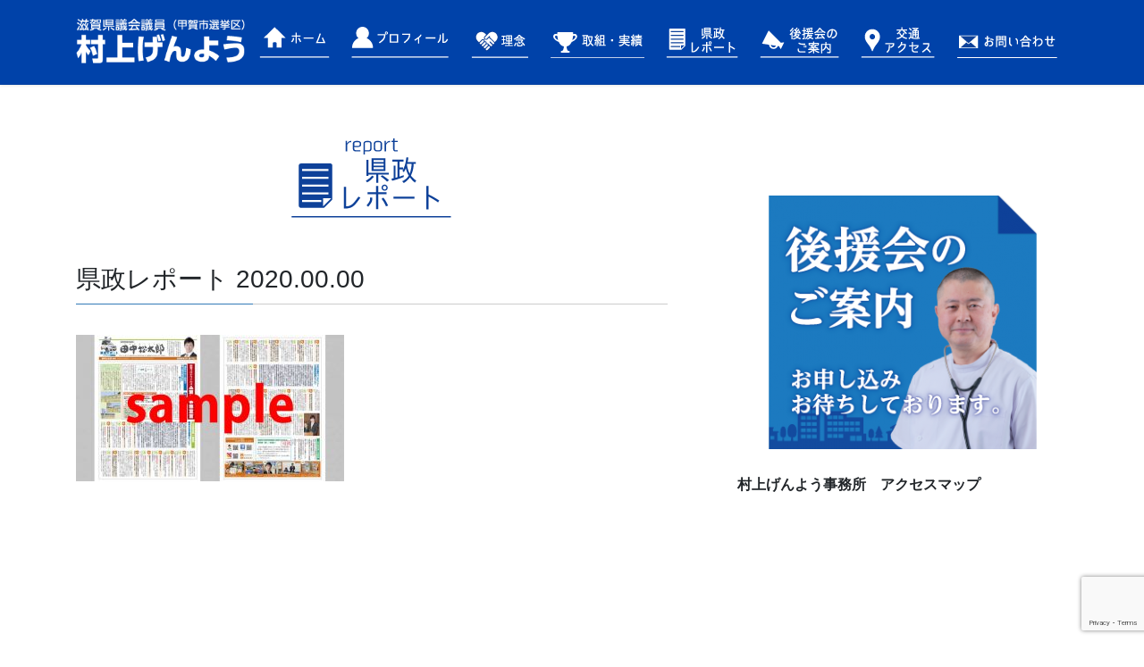

--- FILE ---
content_type: text/html; charset=UTF-8
request_url: https://murakamigenyo.net/report/
body_size: 23940
content:
<!DOCTYPE html>
<html lang="ja">
<head>
<meta charset="utf-8">
<meta http-equiv="X-UA-Compatible" content="IE=edge">
<meta name="viewport" content="width=device-width, initial-scale=1">
<title>県政レポート | 村上げんよう事務所</title>
<link rel='dns-prefetch' href='//www.google.com' />
<link rel='dns-prefetch' href='//s.w.org' />
<link rel="alternate" type="application/rss+xml" title="村上げんよう事務所 &raquo; フィード" href="https://murakamigenyo.net/feed/" />
<link rel="alternate" type="application/rss+xml" title="村上げんよう事務所 &raquo; コメントフィード" href="https://murakamigenyo.net/comments/feed/" />
<meta name="description" content="" />		<script type="text/javascript">
			window._wpemojiSettings = {"baseUrl":"https:\/\/s.w.org\/images\/core\/emoji\/13.0.0\/72x72\/","ext":".png","svgUrl":"https:\/\/s.w.org\/images\/core\/emoji\/13.0.0\/svg\/","svgExt":".svg","source":{"concatemoji":"https:\/\/murakamigenyo.net\/wp\/wp-includes\/js\/wp-emoji-release.min.js?ver=5.5.17"}};
			!function(e,a,t){var n,r,o,i=a.createElement("canvas"),p=i.getContext&&i.getContext("2d");function s(e,t){var a=String.fromCharCode;p.clearRect(0,0,i.width,i.height),p.fillText(a.apply(this,e),0,0);e=i.toDataURL();return p.clearRect(0,0,i.width,i.height),p.fillText(a.apply(this,t),0,0),e===i.toDataURL()}function c(e){var t=a.createElement("script");t.src=e,t.defer=t.type="text/javascript",a.getElementsByTagName("head")[0].appendChild(t)}for(o=Array("flag","emoji"),t.supports={everything:!0,everythingExceptFlag:!0},r=0;r<o.length;r++)t.supports[o[r]]=function(e){if(!p||!p.fillText)return!1;switch(p.textBaseline="top",p.font="600 32px Arial",e){case"flag":return s([127987,65039,8205,9895,65039],[127987,65039,8203,9895,65039])?!1:!s([55356,56826,55356,56819],[55356,56826,8203,55356,56819])&&!s([55356,57332,56128,56423,56128,56418,56128,56421,56128,56430,56128,56423,56128,56447],[55356,57332,8203,56128,56423,8203,56128,56418,8203,56128,56421,8203,56128,56430,8203,56128,56423,8203,56128,56447]);case"emoji":return!s([55357,56424,8205,55356,57212],[55357,56424,8203,55356,57212])}return!1}(o[r]),t.supports.everything=t.supports.everything&&t.supports[o[r]],"flag"!==o[r]&&(t.supports.everythingExceptFlag=t.supports.everythingExceptFlag&&t.supports[o[r]]);t.supports.everythingExceptFlag=t.supports.everythingExceptFlag&&!t.supports.flag,t.DOMReady=!1,t.readyCallback=function(){t.DOMReady=!0},t.supports.everything||(n=function(){t.readyCallback()},a.addEventListener?(a.addEventListener("DOMContentLoaded",n,!1),e.addEventListener("load",n,!1)):(e.attachEvent("onload",n),a.attachEvent("onreadystatechange",function(){"complete"===a.readyState&&t.readyCallback()})),(n=t.source||{}).concatemoji?c(n.concatemoji):n.wpemoji&&n.twemoji&&(c(n.twemoji),c(n.wpemoji)))}(window,document,window._wpemojiSettings);
		</script>
		<style type="text/css">
img.wp-smiley,
img.emoji {
	display: inline !important;
	border: none !important;
	box-shadow: none !important;
	height: 1em !important;
	width: 1em !important;
	margin: 0 .07em !important;
	vertical-align: -0.1em !important;
	background: none !important;
	padding: 0 !important;
}
</style>
	<link rel='stylesheet' id='vkExUnit_common_style-css'  href='https://murakamigenyo.net/wp/wp-content/plugins/vk-all-in-one-expansion-unit/assets/css/vkExUnit_style.css?ver=9.19.0.0' type='text/css' media='all' />
<link rel='stylesheet' id='wp-block-library-css'  href='https://murakamigenyo.net/wp/wp-includes/css/dist/block-library/style.min.css?ver=5.5.17' type='text/css' media='all' />
<link rel='stylesheet' id='contact-form-7-css'  href='https://murakamigenyo.net/wp/wp-content/plugins/contact-form-7/includes/css/styles.css?ver=5.1.8' type='text/css' media='all' />
<link rel='stylesheet' id='siteorigin-panels-front-css'  href='https://murakamigenyo.net/wp/wp-content/plugins/siteorigin-panels/css/front-flex.min.css?ver=2.10.17' type='text/css' media='all' />
<link rel='stylesheet' id='whats-new-style-css'  href='https://murakamigenyo.net/wp/wp-content/plugins/whats-new-genarator/whats-new.css?ver=2.0.2' type='text/css' media='all' />
<link rel='stylesheet' id='bootstrap-4-style-css'  href='https://murakamigenyo.net/wp/wp-content/themes/lightning/library/bootstrap-4/css/bootstrap.min.css?ver=4.3.1' type='text/css' media='all' />
<link rel='stylesheet' id='lightning-design-style-css'  href='https://murakamigenyo.net/wp/wp-content/themes/lightning/design-skin/origin2/css/style.css?ver=9.8.1' type='text/css' media='all' />
<style id='lightning-design-style-inline-css' type='text/css'>
.tagcloud a:before { font-family: "Font Awesome 5 Free";content: "\f02b";font-weight: bold; }
</style>
<link rel='stylesheet' id='vk-blocks-build-css-css'  href='https://murakamigenyo.net/wp/wp-content/plugins/vk-all-in-one-expansion-unit/inc/vk-blocks/package/build/block-build.css?ver=0.27.0' type='text/css' media='all' />
<link rel='stylesheet' id='lightning-common-style-css'  href='https://murakamigenyo.net/wp/wp-content/themes/lightning/assets/css/common.css?ver=9.8.1' type='text/css' media='all' />
<link rel='stylesheet' id='lightning-theme-style-css'  href='https://murakamigenyo.net/wp/wp-content/themes/lightning/style.css?ver=9.8.1' type='text/css' media='all' />
<link rel='stylesheet' id='vk-font-awesome-css'  href='https://murakamigenyo.net/wp/wp-content/themes/lightning/inc/font-awesome/package/versions/5/css/all.min.css?ver=5.11.2' type='text/css' media='all' />
<script type='text/javascript' src='https://murakamigenyo.net/wp/wp-includes/js/jquery/jquery.js?ver=1.12.4-wp' id='jquery-core-js'></script>
<link rel="https://api.w.org/" href="https://murakamigenyo.net/wp-json/" /><link rel="alternate" type="application/json" href="https://murakamigenyo.net/wp-json/wp/v2/pages/33" /><link rel="EditURI" type="application/rsd+xml" title="RSD" href="https://murakamigenyo.net/wp/xmlrpc.php?rsd" />
<link rel="wlwmanifest" type="application/wlwmanifest+xml" href="https://murakamigenyo.net/wp/wp-includes/wlwmanifest.xml" /> 
<meta name="generator" content="WordPress 5.5.17" />
<link rel="canonical" href="https://murakamigenyo.net/report/" />
<link rel='shortlink' href='https://murakamigenyo.net/?p=33' />
<link rel="alternate" type="application/json+oembed" href="https://murakamigenyo.net/wp-json/oembed/1.0/embed?url=https%3A%2F%2Fmurakamigenyo.net%2Freport%2F" />
<link rel="alternate" type="text/xml+oembed" href="https://murakamigenyo.net/wp-json/oembed/1.0/embed?url=https%3A%2F%2Fmurakamigenyo.net%2Freport%2F&#038;format=xml" />
<style id="lightning-color-custom-for-plugins" type="text/css">/* ltg theme common */.color_key_bg,.color_key_bg_hover:hover{background-color: #337ab7;}.color_key_txt,.color_key_txt_hover:hover{color: #337ab7;}.color_key_border,.color_key_border_hover:hover{border-color: #337ab7;}.color_key_dark_bg,.color_key_dark_bg_hover:hover{background-color: #2e6da4;}.color_key_dark_txt,.color_key_dark_txt_hover:hover{color: #2e6da4;}.color_key_dark_border,.color_key_dark_border_hover:hover{border-color: #2e6da4;}</style>                <style type="text/css" media="all"
                       id="siteorigin-panels-layouts-head">/* Layout 33 */ #pgc-33-0-0 , #pgc-33-1-0 { width:100%;width:calc(100% - ( 0 * 30px ) ) } #pl-33 #panel-33-0-0-0 , #pl-33 #panel-33-1-0-0 {  } #pg-33-0 , #pl-33 .so-panel { margin-bottom:30px } #pl-33 .so-panel:last-child { margin-bottom:0px } #pg-33-0.panel-no-style, #pg-33-0.panel-has-style > .panel-row-style , #pg-33-1.panel-no-style, #pg-33-1.panel-has-style > .panel-row-style { -webkit-align-items:flex-start;align-items:flex-start } @media (max-width:780px){ #pg-33-0.panel-no-style, #pg-33-0.panel-has-style > .panel-row-style , #pg-33-1.panel-no-style, #pg-33-1.panel-has-style > .panel-row-style { -webkit-flex-direction:column;-ms-flex-direction:column;flex-direction:column } #pg-33-0 > .panel-grid-cell , #pg-33-0 > .panel-row-style > .panel-grid-cell , #pg-33-1 > .panel-grid-cell , #pg-33-1 > .panel-row-style > .panel-grid-cell { width:100%;margin-right:0 } #pl-33 .panel-grid-cell { padding:0 } #pl-33 .panel-grid .panel-grid-cell-empty { display:none } #pl-33 .panel-grid .panel-grid-cell-mobile-last { margin-bottom:0px }  } </style><!-- [ VK All in one Expansion Unit OGP ] -->
<meta property="og:site_name" content="村上げんよう事務所" />
<meta property="og:url" content="https://murakamigenyo.net/report/" />
<meta property="og:title" content="県政レポート | 村上げんよう事務所" />
<meta property="og:description" content="" />
<meta property="og:type" content="article" />
<!-- [ / VK All in one Expansion Unit OGP ] -->
<!-- [ VK All in one Expansion Unit twitter card ] -->
<meta name="twitter:card" content="summary_large_image">
<meta name="twitter:description" content="">
<meta name="twitter:title" content="県政レポート | 村上げんよう事務所">
<meta name="twitter:url" content="https://murakamigenyo.net/report/">
	<meta name="twitter:domain" content="murakamigenyo.net">
	<!-- [ / VK All in one Expansion Unit twitter card ] -->
			<style type="text/css" id="wp-custom-css">
			

dd.report {
	background-image: url(https://murakamigenyo.net/wp/wp-content/uploads/2020/05/news-img1.png);
}

.siteHeader {
    background-color: #0042A9;
}
.siteFooter {
    border-top: none;
    background-color: #0042A9;
}
.toptext h2 {
	color: #fff;
    text-shadow: 2px 2px 3px #808080;
    text-align: center;
    font-size: 32px;
	border: none;
	margin: 0;
}
.toptext p {
	font-size: 16px;
	text-align: center;
	line-height: 1.5;
}
.footer-text h2 {
	border: none;
    text-align: center;
    padding: 0;
	  margin:0;
    color: #fff;
    font-size: 2em;
    font-weight: 600;
}
.footer-text p {
	text-align: center;
    color: #fff;
    border-top: 1px solid;
    max-width: 600px;
    margin: auto;
}
.gmap {
height: 0;
overflow: hidden;
padding-bottom: 75%;
position: relative;
}
.gmap iframe {
position: absolute;
left: 0;
top: 0;
height: 100%;
width: 100%;
}

.siteContent {
	background-image: url(https://murakamigenyo.net/wp/wp-content/uploads/2020/05/backimg4.png);
    background-repeat: no-repeat;
    background-size: cover;
    background-position: center top;
}

.metaslider .flexslider {
    margin:0 !important;
}
.metaslider .flex-control-nav {
    bottom: 3px !important;
}
.flex-control-paging li a.flex-active {
    background: #fff !important;
}
.footernav {
	text-align:center;
}
.footernav ul {
    overflow: hidden;
    margin: auto;
    list-style-type: none;
    display: inline-block;
}
.footernav li {
    float: left;
	padding:0 5px;
}		</style>
		<style type="text/css">/* VK CSS Customize Single */.siteContent { background-image: none;}</style>
</head>
<body class="page-template-default page page-id-33 siteorigin-panels siteorigin-panels-before-js post-name-report post-type-page bootstrap4 device-pc fa_v5_css">
<a class="skip-link screen-reader-text" href="#main">コンテンツへスキップ</a>
<a class="skip-link screen-reader-text" href="#main">ナビゲーションに移動</a>
<header class="siteHeader">
		<div class="container siteHeadContainer">
		<div class="navbar-header">
						<p class="navbar-brand siteHeader_logo">
			<a href="https://murakamigenyo.net/">
				<span><img src="https://murakamigenyo.net/wp/wp-content/uploads/2020/05/rogo1-1.png" alt="村上げんよう事務所" /></span>
			</a>
			</p>
								</div>

		<div id="gMenu_outer" class="gMenu_outer"><nav class="menu-%e3%83%a1%e3%83%8b%e3%83%a5%e3%83%bc1-container"><ul id="menu-%e3%83%a1%e3%83%8b%e3%83%a5%e3%83%bc1" class="menu gMenu vk-menu-acc"><li id="menu-item-41" class="menu-item menu-item-type-post_type menu-item-object-page menu-item-home"><a href="https://murakamigenyo.net/"><strong class="gMenu_name"><img alt="ホーム" src="https://murakamigenyo.net/wp/wp-content/uploads/2020/05/home-img.png" width="100%" height="auto" /></strong></a></li>
<li id="menu-item-49" class="menu-item menu-item-type-post_type menu-item-object-page"><a href="https://murakamigenyo.net/profile/"><strong class="gMenu_name"><img alt="プロフィール" src="https://murakamigenyo.net/wp/wp-content/uploads/2020/05/profile-img.png" width="100%" height="auto" /></strong></a></li>
<li id="menu-item-48" class="menu-item menu-item-type-post_type menu-item-object-page"><a href="https://murakamigenyo.net/philosophy/"><strong class="gMenu_name"><img alt="理念" src="https://murakamigenyo.net/wp/wp-content/uploads/2020/05/philosophy-img.png" width="100%" height="auto" /></strong></a></li>
<li id="menu-item-47" class="menu-item menu-item-type-post_type menu-item-object-page"><a href="https://murakamigenyo.net/initiatives/"><strong class="gMenu_name"><img alt="取組・実績" src="https://murakamigenyo.net/wp/wp-content/uploads/2020/05/initiatives-img.png" width="100%" height="auto" /></strong></a></li>
<li id="menu-item-340" class="menu-item menu-item-type-custom menu-item-object-custom"><a href="https://murakamigenyo.net/category/report/"><strong class="gMenu_name"><img alt="県政レポート" src="https://murakamigenyo.net/wp/wp-content/uploads/2020/05/report-img.png" width="100%" height="auto" /></strong></a></li>
<li id="menu-item-45" class="menu-item menu-item-type-post_type menu-item-object-page"><a href="https://murakamigenyo.net/supporters/"><strong class="gMenu_name"><img alt="後援会のご案内" src="https://murakamigenyo.net/wp/wp-content/uploads/2020/05/supporters-img.png" width="100%" height="auto" /></strong></a></li>
<li id="menu-item-44" class="menu-item menu-item-type-post_type menu-item-object-page"><a href="https://murakamigenyo.net/access/"><strong class="gMenu_name"><img alt="交通アクセス" src="https://murakamigenyo.net/wp/wp-content/uploads/2020/05/access-img.png" width="100%" height="auto" /></strong></a></li>
<li id="menu-item-43" class="menu-item menu-item-type-post_type menu-item-object-page"><a href="https://murakamigenyo.net/contact/"><strong class="gMenu_name"><img alt="お問い合わせ" src="https://murakamigenyo.net/wp/wp-content/uploads/2020/05/contact-img.png" width="100%" height="auto" /></strong></a></li>
</ul></nav></div>	</div>
	</header>


<div class="section siteContent">
<div class="container">
<div class="row">
<div class="col mainSection mainSection-col-two baseSection" id="main" role="main">


	<div id="post-33" class="post-33 page type-page status-publish hentry">

		<div class="entry-body">
	<div id="pl-33"  class="panel-layout" ><div id="pg-33-0"  class="panel-grid panel-no-style" ><div id="pgc-33-0-0"  class="panel-grid-cell" ><div id="panel-33-0-0-0" class="so-panel widget widget_sow-editor panel-first-child panel-last-child" data-index="0" ><div class="so-widget-sow-editor so-widget-sow-editor-base">
<div class="siteorigin-widget-tinymce textwidget">
	<p><img loading="lazy" src="https://murakamigenyo.net/wp/wp-content/uploads/2020/05/report.png" alt="" width="179" height="93" class="aligncenter size-full wp-image-178" /></p>
</div>
</div></div></div></div><div id="pg-33-1"  class="panel-grid panel-no-style" ><div id="pgc-33-1-0"  class="panel-grid-cell" ><div id="panel-33-1-0-0" class="so-panel widget widget_media_image panel-first-child panel-last-child" data-index="1" ><h3 class="widget-title">県政レポート 2020.00.00</h3><a href="https://murakamigenyo.net/wp/wp-content/uploads/2020/05/report-sample2.jpg"><img width="300" height="164" src="https://murakamigenyo.net/wp/wp-content/uploads/2020/05/report-sample-300x164.jpg" class="image wp-image-204  attachment-medium size-medium" alt="" loading="lazy" style="max-width: 100%; height: auto;" srcset="https://murakamigenyo.net/wp/wp-content/uploads/2020/05/report-sample-300x164.jpg 300w, https://murakamigenyo.net/wp/wp-content/uploads/2020/05/report-sample.jpg 660w" sizes="(max-width: 300px) 100vw, 300px" /></a></div></div></div></div>	</div>
	
		</div><!-- [ /#post-33 ] -->

	</div><!-- [ /.mainSection ] -->

<div class="col subSection sideSection sideSection-col-two baseSection">
<aside class="widget widget_text" id="text-2">			<div class="textwidget"><div id="fb-root"></div>
<p><script async defer crossorigin="anonymous" src="https://connect.facebook.net/ja_JP/sdk.js#xfbml=1&#038;version=v7.0"></script></p>
<div class="fb-page" data-href="https://www.facebook.com/murakamigenyo/" data-tabs="timeline" data-width="500" data-height="500" data-small-header="false" data-adapt-container-width="true" data-hide-cover="false" data-show-facepile="true"></div>
</div>
		</aside><aside class="widget widget_text" id="text-5">			<div class="textwidget"><p><a href="https://murakamigenyo.net/wp/supporters/"><img loading="lazy" class="size-medium wp-image-92 aligncenter" src="https://murakamigenyo.net/wp/wp-content/uploads/2020/05/sideimg1-300x284.png" alt="後援会のご案内" width="300" height="284" srcset="https://murakamigenyo.net/wp/wp-content/uploads/2020/05/sideimg1-300x284.png 300w, https://murakamigenyo.net/wp/wp-content/uploads/2020/05/sideimg1.png 311w" sizes="(max-width: 300px) 100vw, 300px" /></a></p>
</div>
		</aside><aside class="widget widget_text" id="text-6">			<div class="textwidget"><p><strong>村上げんよう事務所　アクセスマップ</strong></p>
<div class="gmap"><iframe style="border: 0;" tabindex="0" src="https://www.google.com/maps/embed?pb=!1m18!1m12!1m3!1d3269.631992166797!2d136.16653551458296!3d34.9658313264812!2m3!1f0!2f0!3f0!3m2!1i1024!2i768!4f13.1!3m3!1m2!1s0x6001608980a155d5%3A0x916c98ccad9ffb2b!2z5p2R5LiK44GS44KT44KI44GG5LqL5YuZ5omA!5e0!3m2!1sja!2sjp!4v1589967635470!5m2!1sja!2sjp" width="100%" height="auto" frameborder="0" allowfullscreen="" aria-hidden="false"></iframe></div>
</div>
		</aside></div><!-- [ /.subSection ] -->


</div><!-- [ /.row ] -->
</div><!-- [ /.container ] -->
</div><!-- [ /.siteContent ] -->
<div class="footernav">
<ul class="footer-nav">
	<li><a href="https://murakamigenyo.net/wp/policy/"><img src="https://murakamigenyo.net/wp/wp-content/uploads/2020/05/footerimg1.png" alt="" width="131" height="20" class="alignnone size-full wp-image-118" /></a></li>
	<li><a href="https://murakamigenyo.net/wp/privacy/"><img src="https://murakamigenyo.net/wp/wp-content/uploads/2020/05/footerimg2.png" alt="" width="131" height="20" class="alignnone size-full wp-image-119" /></a></li>
	<li><a href="https://murakamigenyo.net/wp/accessibility/"><img src="https://murakamigenyo.net/wp/wp-content/uploads/2020/05/footerimg3.png" alt="" width="179" height="21" class="alignnone size-full wp-image-120" /></a></li>
</ul>
</div>



<footer class="section siteFooter">
	<div class="footerMenu">
	   <div class="container">
					</div>
	</div>
	<div class="container sectionBox">
		<div class="footer-text">
<h2>村上げんよう事務所</h2>
<p>〒528-0005　滋賀県甲賀市水口町水口5595番地-1 ボヌールビル４F<br>
TEL:0748-70-3833　FAX:0748-70-3653　E-mail：genyo@ac-koka.jp</p>
</div>
		<div class="row ">
			
			<div class="col-md-4"></div><div class="col-md-4"></div><div class="col-md-4"></div>			
		</div>
	</div>
	
</footer>
<div id="vk-mobile-nav-menu-btn" class="vk-mobile-nav-menu-btn">MENU</div><div class="vk-mobile-nav" id="vk-mobile-nav"><nav class="global-nav" role="navigation"><ul id="menu-menu2" class="vk-menu-acc  menu"><li id="menu-item-326" class="menu-item menu-item-type-post_type menu-item-object-page menu-item-home menu-item-326"><a href="https://murakamigenyo.net/">ホーム</a></li>
<li id="menu-item-327" class="menu-item menu-item-type-post_type menu-item-object-page menu-item-327"><a href="https://murakamigenyo.net/profile/">プロフィール</a></li>
<li id="menu-item-328" class="menu-item menu-item-type-post_type menu-item-object-page menu-item-328"><a href="https://murakamigenyo.net/philosophy/">理念</a></li>
<li id="menu-item-329" class="menu-item menu-item-type-post_type menu-item-object-page menu-item-329"><a href="https://murakamigenyo.net/initiatives/">取組・実績</a></li>
<li id="menu-item-339" class="menu-item menu-item-type-custom menu-item-object-custom menu-item-339"><a href="https://murakamigenyo.net/category/report/">県政レポート</a></li>
<li id="menu-item-331" class="menu-item menu-item-type-post_type menu-item-object-page menu-item-331"><a href="https://murakamigenyo.net/supporters/">後援会のご案内</a></li>
<li id="menu-item-332" class="menu-item menu-item-type-post_type menu-item-object-page menu-item-332"><a href="https://murakamigenyo.net/access/">交通アクセス</a></li>
<li id="menu-item-333" class="menu-item menu-item-type-post_type menu-item-object-page menu-item-333"><a href="https://murakamigenyo.net/contact/">お問い合わせ</a></li>
</ul></nav></div><script type='text/javascript' id='contact-form-7-js-extra'>
/* <![CDATA[ */
var wpcf7 = {"apiSettings":{"root":"https:\/\/murakamigenyo.net\/wp-json\/contact-form-7\/v1","namespace":"contact-form-7\/v1"}};
/* ]]> */
</script>
<script type='text/javascript' src='https://murakamigenyo.net/wp/wp-content/plugins/contact-form-7/includes/js/scripts.js?ver=5.1.8' id='contact-form-7-js'></script>
<script type='text/javascript' src='https://www.google.com/recaptcha/api.js?render=6Lfd-P0ZAAAAACAnqYfITw6ATDVLS47nP1tgBjQK&#038;ver=3.0' id='google-recaptcha-js'></script>
<script type='text/javascript' id='lightning-js-js-extra'>
/* <![CDATA[ */
var lightningOpt = {"header_scrool":"1"};
/* ]]> */
</script>
<script type='text/javascript' src='https://murakamigenyo.net/wp/wp-content/themes/lightning/assets/js/lightning.min.js?ver=9.8.1' id='lightning-js-js'></script>
<script type='text/javascript' src='https://murakamigenyo.net/wp/wp-content/themes/lightning/library/bootstrap-4/js/bootstrap.min.js?ver=4.3.1' id='bootstrap-4-js-js'></script>
<script type='text/javascript' src='https://murakamigenyo.net/wp/wp-includes/js/wp-embed.min.js?ver=5.5.17' id='wp-embed-js'></script>
<script type='text/javascript' id='vkExUnit_master-js-js-extra'>
/* <![CDATA[ */
var vkExOpt = {"ajax_url":"https:\/\/murakamigenyo.net\/wp\/wp-admin\/admin-ajax.php","enable_smooth_scroll":"1"};
/* ]]> */
</script>
<script type='text/javascript' src='https://murakamigenyo.net/wp/wp-content/plugins/vk-all-in-one-expansion-unit/assets/js/all.min.js?ver=9.19.0.0' id='vkExUnit_master-js-js'></script>
<script type="text/javascript">
( function( sitekey, actions ) {

	document.addEventListener( 'DOMContentLoaded', function( event ) {
		var wpcf7recaptcha = {

			execute: function( action ) {
				grecaptcha.execute(
					sitekey,
					{ action: action }
				).then( function( token ) {
					var event = new CustomEvent( 'wpcf7grecaptchaexecuted', {
						detail: {
							action: action,
							token: token,
						},
					} );

					document.dispatchEvent( event );
				} );
			},

			executeOnHomepage: function() {
				wpcf7recaptcha.execute( actions[ 'homepage' ] );
			},

			executeOnContactform: function() {
				wpcf7recaptcha.execute( actions[ 'contactform' ] );
			},

		};

		grecaptcha.ready(
			wpcf7recaptcha.executeOnHomepage
		);

		document.addEventListener( 'change',
			wpcf7recaptcha.executeOnContactform, false
		);

		document.addEventListener( 'wpcf7submit',
			wpcf7recaptcha.executeOnHomepage, false
		);

	} );

	document.addEventListener( 'wpcf7grecaptchaexecuted', function( event ) {
		var fields = document.querySelectorAll(
			"form.wpcf7-form input[name='g-recaptcha-response']"
		);

		for ( var i = 0; i < fields.length; i++ ) {
			var field = fields[ i ];
			field.setAttribute( 'value', event.detail.token );
		}
	} );

} )(
	'6Lfd-P0ZAAAAACAnqYfITw6ATDVLS47nP1tgBjQK',
	{"homepage":"homepage","contactform":"contactform"}
);
</script>
<script type="text/javascript">document.body.className = document.body.className.replace("siteorigin-panels-before-js","");</script><script type=”text/javascript” src=”https://murakamigenyo.net/wp/wp-content/themes/lightning/assets/js/metaslider_74.js”></script>
</body>
</html>


--- FILE ---
content_type: text/html; charset=utf-8
request_url: https://www.google.com/recaptcha/api2/anchor?ar=1&k=6Lfd-P0ZAAAAACAnqYfITw6ATDVLS47nP1tgBjQK&co=aHR0cHM6Ly9tdXJha2FtaWdlbnlvLm5ldDo0NDM.&hl=en&v=PoyoqOPhxBO7pBk68S4YbpHZ&size=invisible&anchor-ms=20000&execute-ms=30000&cb=6imntdhxzkie
body_size: 48874
content:
<!DOCTYPE HTML><html dir="ltr" lang="en"><head><meta http-equiv="Content-Type" content="text/html; charset=UTF-8">
<meta http-equiv="X-UA-Compatible" content="IE=edge">
<title>reCAPTCHA</title>
<style type="text/css">
/* cyrillic-ext */
@font-face {
  font-family: 'Roboto';
  font-style: normal;
  font-weight: 400;
  font-stretch: 100%;
  src: url(//fonts.gstatic.com/s/roboto/v48/KFO7CnqEu92Fr1ME7kSn66aGLdTylUAMa3GUBHMdazTgWw.woff2) format('woff2');
  unicode-range: U+0460-052F, U+1C80-1C8A, U+20B4, U+2DE0-2DFF, U+A640-A69F, U+FE2E-FE2F;
}
/* cyrillic */
@font-face {
  font-family: 'Roboto';
  font-style: normal;
  font-weight: 400;
  font-stretch: 100%;
  src: url(//fonts.gstatic.com/s/roboto/v48/KFO7CnqEu92Fr1ME7kSn66aGLdTylUAMa3iUBHMdazTgWw.woff2) format('woff2');
  unicode-range: U+0301, U+0400-045F, U+0490-0491, U+04B0-04B1, U+2116;
}
/* greek-ext */
@font-face {
  font-family: 'Roboto';
  font-style: normal;
  font-weight: 400;
  font-stretch: 100%;
  src: url(//fonts.gstatic.com/s/roboto/v48/KFO7CnqEu92Fr1ME7kSn66aGLdTylUAMa3CUBHMdazTgWw.woff2) format('woff2');
  unicode-range: U+1F00-1FFF;
}
/* greek */
@font-face {
  font-family: 'Roboto';
  font-style: normal;
  font-weight: 400;
  font-stretch: 100%;
  src: url(//fonts.gstatic.com/s/roboto/v48/KFO7CnqEu92Fr1ME7kSn66aGLdTylUAMa3-UBHMdazTgWw.woff2) format('woff2');
  unicode-range: U+0370-0377, U+037A-037F, U+0384-038A, U+038C, U+038E-03A1, U+03A3-03FF;
}
/* math */
@font-face {
  font-family: 'Roboto';
  font-style: normal;
  font-weight: 400;
  font-stretch: 100%;
  src: url(//fonts.gstatic.com/s/roboto/v48/KFO7CnqEu92Fr1ME7kSn66aGLdTylUAMawCUBHMdazTgWw.woff2) format('woff2');
  unicode-range: U+0302-0303, U+0305, U+0307-0308, U+0310, U+0312, U+0315, U+031A, U+0326-0327, U+032C, U+032F-0330, U+0332-0333, U+0338, U+033A, U+0346, U+034D, U+0391-03A1, U+03A3-03A9, U+03B1-03C9, U+03D1, U+03D5-03D6, U+03F0-03F1, U+03F4-03F5, U+2016-2017, U+2034-2038, U+203C, U+2040, U+2043, U+2047, U+2050, U+2057, U+205F, U+2070-2071, U+2074-208E, U+2090-209C, U+20D0-20DC, U+20E1, U+20E5-20EF, U+2100-2112, U+2114-2115, U+2117-2121, U+2123-214F, U+2190, U+2192, U+2194-21AE, U+21B0-21E5, U+21F1-21F2, U+21F4-2211, U+2213-2214, U+2216-22FF, U+2308-230B, U+2310, U+2319, U+231C-2321, U+2336-237A, U+237C, U+2395, U+239B-23B7, U+23D0, U+23DC-23E1, U+2474-2475, U+25AF, U+25B3, U+25B7, U+25BD, U+25C1, U+25CA, U+25CC, U+25FB, U+266D-266F, U+27C0-27FF, U+2900-2AFF, U+2B0E-2B11, U+2B30-2B4C, U+2BFE, U+3030, U+FF5B, U+FF5D, U+1D400-1D7FF, U+1EE00-1EEFF;
}
/* symbols */
@font-face {
  font-family: 'Roboto';
  font-style: normal;
  font-weight: 400;
  font-stretch: 100%;
  src: url(//fonts.gstatic.com/s/roboto/v48/KFO7CnqEu92Fr1ME7kSn66aGLdTylUAMaxKUBHMdazTgWw.woff2) format('woff2');
  unicode-range: U+0001-000C, U+000E-001F, U+007F-009F, U+20DD-20E0, U+20E2-20E4, U+2150-218F, U+2190, U+2192, U+2194-2199, U+21AF, U+21E6-21F0, U+21F3, U+2218-2219, U+2299, U+22C4-22C6, U+2300-243F, U+2440-244A, U+2460-24FF, U+25A0-27BF, U+2800-28FF, U+2921-2922, U+2981, U+29BF, U+29EB, U+2B00-2BFF, U+4DC0-4DFF, U+FFF9-FFFB, U+10140-1018E, U+10190-1019C, U+101A0, U+101D0-101FD, U+102E0-102FB, U+10E60-10E7E, U+1D2C0-1D2D3, U+1D2E0-1D37F, U+1F000-1F0FF, U+1F100-1F1AD, U+1F1E6-1F1FF, U+1F30D-1F30F, U+1F315, U+1F31C, U+1F31E, U+1F320-1F32C, U+1F336, U+1F378, U+1F37D, U+1F382, U+1F393-1F39F, U+1F3A7-1F3A8, U+1F3AC-1F3AF, U+1F3C2, U+1F3C4-1F3C6, U+1F3CA-1F3CE, U+1F3D4-1F3E0, U+1F3ED, U+1F3F1-1F3F3, U+1F3F5-1F3F7, U+1F408, U+1F415, U+1F41F, U+1F426, U+1F43F, U+1F441-1F442, U+1F444, U+1F446-1F449, U+1F44C-1F44E, U+1F453, U+1F46A, U+1F47D, U+1F4A3, U+1F4B0, U+1F4B3, U+1F4B9, U+1F4BB, U+1F4BF, U+1F4C8-1F4CB, U+1F4D6, U+1F4DA, U+1F4DF, U+1F4E3-1F4E6, U+1F4EA-1F4ED, U+1F4F7, U+1F4F9-1F4FB, U+1F4FD-1F4FE, U+1F503, U+1F507-1F50B, U+1F50D, U+1F512-1F513, U+1F53E-1F54A, U+1F54F-1F5FA, U+1F610, U+1F650-1F67F, U+1F687, U+1F68D, U+1F691, U+1F694, U+1F698, U+1F6AD, U+1F6B2, U+1F6B9-1F6BA, U+1F6BC, U+1F6C6-1F6CF, U+1F6D3-1F6D7, U+1F6E0-1F6EA, U+1F6F0-1F6F3, U+1F6F7-1F6FC, U+1F700-1F7FF, U+1F800-1F80B, U+1F810-1F847, U+1F850-1F859, U+1F860-1F887, U+1F890-1F8AD, U+1F8B0-1F8BB, U+1F8C0-1F8C1, U+1F900-1F90B, U+1F93B, U+1F946, U+1F984, U+1F996, U+1F9E9, U+1FA00-1FA6F, U+1FA70-1FA7C, U+1FA80-1FA89, U+1FA8F-1FAC6, U+1FACE-1FADC, U+1FADF-1FAE9, U+1FAF0-1FAF8, U+1FB00-1FBFF;
}
/* vietnamese */
@font-face {
  font-family: 'Roboto';
  font-style: normal;
  font-weight: 400;
  font-stretch: 100%;
  src: url(//fonts.gstatic.com/s/roboto/v48/KFO7CnqEu92Fr1ME7kSn66aGLdTylUAMa3OUBHMdazTgWw.woff2) format('woff2');
  unicode-range: U+0102-0103, U+0110-0111, U+0128-0129, U+0168-0169, U+01A0-01A1, U+01AF-01B0, U+0300-0301, U+0303-0304, U+0308-0309, U+0323, U+0329, U+1EA0-1EF9, U+20AB;
}
/* latin-ext */
@font-face {
  font-family: 'Roboto';
  font-style: normal;
  font-weight: 400;
  font-stretch: 100%;
  src: url(//fonts.gstatic.com/s/roboto/v48/KFO7CnqEu92Fr1ME7kSn66aGLdTylUAMa3KUBHMdazTgWw.woff2) format('woff2');
  unicode-range: U+0100-02BA, U+02BD-02C5, U+02C7-02CC, U+02CE-02D7, U+02DD-02FF, U+0304, U+0308, U+0329, U+1D00-1DBF, U+1E00-1E9F, U+1EF2-1EFF, U+2020, U+20A0-20AB, U+20AD-20C0, U+2113, U+2C60-2C7F, U+A720-A7FF;
}
/* latin */
@font-face {
  font-family: 'Roboto';
  font-style: normal;
  font-weight: 400;
  font-stretch: 100%;
  src: url(//fonts.gstatic.com/s/roboto/v48/KFO7CnqEu92Fr1ME7kSn66aGLdTylUAMa3yUBHMdazQ.woff2) format('woff2');
  unicode-range: U+0000-00FF, U+0131, U+0152-0153, U+02BB-02BC, U+02C6, U+02DA, U+02DC, U+0304, U+0308, U+0329, U+2000-206F, U+20AC, U+2122, U+2191, U+2193, U+2212, U+2215, U+FEFF, U+FFFD;
}
/* cyrillic-ext */
@font-face {
  font-family: 'Roboto';
  font-style: normal;
  font-weight: 500;
  font-stretch: 100%;
  src: url(//fonts.gstatic.com/s/roboto/v48/KFO7CnqEu92Fr1ME7kSn66aGLdTylUAMa3GUBHMdazTgWw.woff2) format('woff2');
  unicode-range: U+0460-052F, U+1C80-1C8A, U+20B4, U+2DE0-2DFF, U+A640-A69F, U+FE2E-FE2F;
}
/* cyrillic */
@font-face {
  font-family: 'Roboto';
  font-style: normal;
  font-weight: 500;
  font-stretch: 100%;
  src: url(//fonts.gstatic.com/s/roboto/v48/KFO7CnqEu92Fr1ME7kSn66aGLdTylUAMa3iUBHMdazTgWw.woff2) format('woff2');
  unicode-range: U+0301, U+0400-045F, U+0490-0491, U+04B0-04B1, U+2116;
}
/* greek-ext */
@font-face {
  font-family: 'Roboto';
  font-style: normal;
  font-weight: 500;
  font-stretch: 100%;
  src: url(//fonts.gstatic.com/s/roboto/v48/KFO7CnqEu92Fr1ME7kSn66aGLdTylUAMa3CUBHMdazTgWw.woff2) format('woff2');
  unicode-range: U+1F00-1FFF;
}
/* greek */
@font-face {
  font-family: 'Roboto';
  font-style: normal;
  font-weight: 500;
  font-stretch: 100%;
  src: url(//fonts.gstatic.com/s/roboto/v48/KFO7CnqEu92Fr1ME7kSn66aGLdTylUAMa3-UBHMdazTgWw.woff2) format('woff2');
  unicode-range: U+0370-0377, U+037A-037F, U+0384-038A, U+038C, U+038E-03A1, U+03A3-03FF;
}
/* math */
@font-face {
  font-family: 'Roboto';
  font-style: normal;
  font-weight: 500;
  font-stretch: 100%;
  src: url(//fonts.gstatic.com/s/roboto/v48/KFO7CnqEu92Fr1ME7kSn66aGLdTylUAMawCUBHMdazTgWw.woff2) format('woff2');
  unicode-range: U+0302-0303, U+0305, U+0307-0308, U+0310, U+0312, U+0315, U+031A, U+0326-0327, U+032C, U+032F-0330, U+0332-0333, U+0338, U+033A, U+0346, U+034D, U+0391-03A1, U+03A3-03A9, U+03B1-03C9, U+03D1, U+03D5-03D6, U+03F0-03F1, U+03F4-03F5, U+2016-2017, U+2034-2038, U+203C, U+2040, U+2043, U+2047, U+2050, U+2057, U+205F, U+2070-2071, U+2074-208E, U+2090-209C, U+20D0-20DC, U+20E1, U+20E5-20EF, U+2100-2112, U+2114-2115, U+2117-2121, U+2123-214F, U+2190, U+2192, U+2194-21AE, U+21B0-21E5, U+21F1-21F2, U+21F4-2211, U+2213-2214, U+2216-22FF, U+2308-230B, U+2310, U+2319, U+231C-2321, U+2336-237A, U+237C, U+2395, U+239B-23B7, U+23D0, U+23DC-23E1, U+2474-2475, U+25AF, U+25B3, U+25B7, U+25BD, U+25C1, U+25CA, U+25CC, U+25FB, U+266D-266F, U+27C0-27FF, U+2900-2AFF, U+2B0E-2B11, U+2B30-2B4C, U+2BFE, U+3030, U+FF5B, U+FF5D, U+1D400-1D7FF, U+1EE00-1EEFF;
}
/* symbols */
@font-face {
  font-family: 'Roboto';
  font-style: normal;
  font-weight: 500;
  font-stretch: 100%;
  src: url(//fonts.gstatic.com/s/roboto/v48/KFO7CnqEu92Fr1ME7kSn66aGLdTylUAMaxKUBHMdazTgWw.woff2) format('woff2');
  unicode-range: U+0001-000C, U+000E-001F, U+007F-009F, U+20DD-20E0, U+20E2-20E4, U+2150-218F, U+2190, U+2192, U+2194-2199, U+21AF, U+21E6-21F0, U+21F3, U+2218-2219, U+2299, U+22C4-22C6, U+2300-243F, U+2440-244A, U+2460-24FF, U+25A0-27BF, U+2800-28FF, U+2921-2922, U+2981, U+29BF, U+29EB, U+2B00-2BFF, U+4DC0-4DFF, U+FFF9-FFFB, U+10140-1018E, U+10190-1019C, U+101A0, U+101D0-101FD, U+102E0-102FB, U+10E60-10E7E, U+1D2C0-1D2D3, U+1D2E0-1D37F, U+1F000-1F0FF, U+1F100-1F1AD, U+1F1E6-1F1FF, U+1F30D-1F30F, U+1F315, U+1F31C, U+1F31E, U+1F320-1F32C, U+1F336, U+1F378, U+1F37D, U+1F382, U+1F393-1F39F, U+1F3A7-1F3A8, U+1F3AC-1F3AF, U+1F3C2, U+1F3C4-1F3C6, U+1F3CA-1F3CE, U+1F3D4-1F3E0, U+1F3ED, U+1F3F1-1F3F3, U+1F3F5-1F3F7, U+1F408, U+1F415, U+1F41F, U+1F426, U+1F43F, U+1F441-1F442, U+1F444, U+1F446-1F449, U+1F44C-1F44E, U+1F453, U+1F46A, U+1F47D, U+1F4A3, U+1F4B0, U+1F4B3, U+1F4B9, U+1F4BB, U+1F4BF, U+1F4C8-1F4CB, U+1F4D6, U+1F4DA, U+1F4DF, U+1F4E3-1F4E6, U+1F4EA-1F4ED, U+1F4F7, U+1F4F9-1F4FB, U+1F4FD-1F4FE, U+1F503, U+1F507-1F50B, U+1F50D, U+1F512-1F513, U+1F53E-1F54A, U+1F54F-1F5FA, U+1F610, U+1F650-1F67F, U+1F687, U+1F68D, U+1F691, U+1F694, U+1F698, U+1F6AD, U+1F6B2, U+1F6B9-1F6BA, U+1F6BC, U+1F6C6-1F6CF, U+1F6D3-1F6D7, U+1F6E0-1F6EA, U+1F6F0-1F6F3, U+1F6F7-1F6FC, U+1F700-1F7FF, U+1F800-1F80B, U+1F810-1F847, U+1F850-1F859, U+1F860-1F887, U+1F890-1F8AD, U+1F8B0-1F8BB, U+1F8C0-1F8C1, U+1F900-1F90B, U+1F93B, U+1F946, U+1F984, U+1F996, U+1F9E9, U+1FA00-1FA6F, U+1FA70-1FA7C, U+1FA80-1FA89, U+1FA8F-1FAC6, U+1FACE-1FADC, U+1FADF-1FAE9, U+1FAF0-1FAF8, U+1FB00-1FBFF;
}
/* vietnamese */
@font-face {
  font-family: 'Roboto';
  font-style: normal;
  font-weight: 500;
  font-stretch: 100%;
  src: url(//fonts.gstatic.com/s/roboto/v48/KFO7CnqEu92Fr1ME7kSn66aGLdTylUAMa3OUBHMdazTgWw.woff2) format('woff2');
  unicode-range: U+0102-0103, U+0110-0111, U+0128-0129, U+0168-0169, U+01A0-01A1, U+01AF-01B0, U+0300-0301, U+0303-0304, U+0308-0309, U+0323, U+0329, U+1EA0-1EF9, U+20AB;
}
/* latin-ext */
@font-face {
  font-family: 'Roboto';
  font-style: normal;
  font-weight: 500;
  font-stretch: 100%;
  src: url(//fonts.gstatic.com/s/roboto/v48/KFO7CnqEu92Fr1ME7kSn66aGLdTylUAMa3KUBHMdazTgWw.woff2) format('woff2');
  unicode-range: U+0100-02BA, U+02BD-02C5, U+02C7-02CC, U+02CE-02D7, U+02DD-02FF, U+0304, U+0308, U+0329, U+1D00-1DBF, U+1E00-1E9F, U+1EF2-1EFF, U+2020, U+20A0-20AB, U+20AD-20C0, U+2113, U+2C60-2C7F, U+A720-A7FF;
}
/* latin */
@font-face {
  font-family: 'Roboto';
  font-style: normal;
  font-weight: 500;
  font-stretch: 100%;
  src: url(//fonts.gstatic.com/s/roboto/v48/KFO7CnqEu92Fr1ME7kSn66aGLdTylUAMa3yUBHMdazQ.woff2) format('woff2');
  unicode-range: U+0000-00FF, U+0131, U+0152-0153, U+02BB-02BC, U+02C6, U+02DA, U+02DC, U+0304, U+0308, U+0329, U+2000-206F, U+20AC, U+2122, U+2191, U+2193, U+2212, U+2215, U+FEFF, U+FFFD;
}
/* cyrillic-ext */
@font-face {
  font-family: 'Roboto';
  font-style: normal;
  font-weight: 900;
  font-stretch: 100%;
  src: url(//fonts.gstatic.com/s/roboto/v48/KFO7CnqEu92Fr1ME7kSn66aGLdTylUAMa3GUBHMdazTgWw.woff2) format('woff2');
  unicode-range: U+0460-052F, U+1C80-1C8A, U+20B4, U+2DE0-2DFF, U+A640-A69F, U+FE2E-FE2F;
}
/* cyrillic */
@font-face {
  font-family: 'Roboto';
  font-style: normal;
  font-weight: 900;
  font-stretch: 100%;
  src: url(//fonts.gstatic.com/s/roboto/v48/KFO7CnqEu92Fr1ME7kSn66aGLdTylUAMa3iUBHMdazTgWw.woff2) format('woff2');
  unicode-range: U+0301, U+0400-045F, U+0490-0491, U+04B0-04B1, U+2116;
}
/* greek-ext */
@font-face {
  font-family: 'Roboto';
  font-style: normal;
  font-weight: 900;
  font-stretch: 100%;
  src: url(//fonts.gstatic.com/s/roboto/v48/KFO7CnqEu92Fr1ME7kSn66aGLdTylUAMa3CUBHMdazTgWw.woff2) format('woff2');
  unicode-range: U+1F00-1FFF;
}
/* greek */
@font-face {
  font-family: 'Roboto';
  font-style: normal;
  font-weight: 900;
  font-stretch: 100%;
  src: url(//fonts.gstatic.com/s/roboto/v48/KFO7CnqEu92Fr1ME7kSn66aGLdTylUAMa3-UBHMdazTgWw.woff2) format('woff2');
  unicode-range: U+0370-0377, U+037A-037F, U+0384-038A, U+038C, U+038E-03A1, U+03A3-03FF;
}
/* math */
@font-face {
  font-family: 'Roboto';
  font-style: normal;
  font-weight: 900;
  font-stretch: 100%;
  src: url(//fonts.gstatic.com/s/roboto/v48/KFO7CnqEu92Fr1ME7kSn66aGLdTylUAMawCUBHMdazTgWw.woff2) format('woff2');
  unicode-range: U+0302-0303, U+0305, U+0307-0308, U+0310, U+0312, U+0315, U+031A, U+0326-0327, U+032C, U+032F-0330, U+0332-0333, U+0338, U+033A, U+0346, U+034D, U+0391-03A1, U+03A3-03A9, U+03B1-03C9, U+03D1, U+03D5-03D6, U+03F0-03F1, U+03F4-03F5, U+2016-2017, U+2034-2038, U+203C, U+2040, U+2043, U+2047, U+2050, U+2057, U+205F, U+2070-2071, U+2074-208E, U+2090-209C, U+20D0-20DC, U+20E1, U+20E5-20EF, U+2100-2112, U+2114-2115, U+2117-2121, U+2123-214F, U+2190, U+2192, U+2194-21AE, U+21B0-21E5, U+21F1-21F2, U+21F4-2211, U+2213-2214, U+2216-22FF, U+2308-230B, U+2310, U+2319, U+231C-2321, U+2336-237A, U+237C, U+2395, U+239B-23B7, U+23D0, U+23DC-23E1, U+2474-2475, U+25AF, U+25B3, U+25B7, U+25BD, U+25C1, U+25CA, U+25CC, U+25FB, U+266D-266F, U+27C0-27FF, U+2900-2AFF, U+2B0E-2B11, U+2B30-2B4C, U+2BFE, U+3030, U+FF5B, U+FF5D, U+1D400-1D7FF, U+1EE00-1EEFF;
}
/* symbols */
@font-face {
  font-family: 'Roboto';
  font-style: normal;
  font-weight: 900;
  font-stretch: 100%;
  src: url(//fonts.gstatic.com/s/roboto/v48/KFO7CnqEu92Fr1ME7kSn66aGLdTylUAMaxKUBHMdazTgWw.woff2) format('woff2');
  unicode-range: U+0001-000C, U+000E-001F, U+007F-009F, U+20DD-20E0, U+20E2-20E4, U+2150-218F, U+2190, U+2192, U+2194-2199, U+21AF, U+21E6-21F0, U+21F3, U+2218-2219, U+2299, U+22C4-22C6, U+2300-243F, U+2440-244A, U+2460-24FF, U+25A0-27BF, U+2800-28FF, U+2921-2922, U+2981, U+29BF, U+29EB, U+2B00-2BFF, U+4DC0-4DFF, U+FFF9-FFFB, U+10140-1018E, U+10190-1019C, U+101A0, U+101D0-101FD, U+102E0-102FB, U+10E60-10E7E, U+1D2C0-1D2D3, U+1D2E0-1D37F, U+1F000-1F0FF, U+1F100-1F1AD, U+1F1E6-1F1FF, U+1F30D-1F30F, U+1F315, U+1F31C, U+1F31E, U+1F320-1F32C, U+1F336, U+1F378, U+1F37D, U+1F382, U+1F393-1F39F, U+1F3A7-1F3A8, U+1F3AC-1F3AF, U+1F3C2, U+1F3C4-1F3C6, U+1F3CA-1F3CE, U+1F3D4-1F3E0, U+1F3ED, U+1F3F1-1F3F3, U+1F3F5-1F3F7, U+1F408, U+1F415, U+1F41F, U+1F426, U+1F43F, U+1F441-1F442, U+1F444, U+1F446-1F449, U+1F44C-1F44E, U+1F453, U+1F46A, U+1F47D, U+1F4A3, U+1F4B0, U+1F4B3, U+1F4B9, U+1F4BB, U+1F4BF, U+1F4C8-1F4CB, U+1F4D6, U+1F4DA, U+1F4DF, U+1F4E3-1F4E6, U+1F4EA-1F4ED, U+1F4F7, U+1F4F9-1F4FB, U+1F4FD-1F4FE, U+1F503, U+1F507-1F50B, U+1F50D, U+1F512-1F513, U+1F53E-1F54A, U+1F54F-1F5FA, U+1F610, U+1F650-1F67F, U+1F687, U+1F68D, U+1F691, U+1F694, U+1F698, U+1F6AD, U+1F6B2, U+1F6B9-1F6BA, U+1F6BC, U+1F6C6-1F6CF, U+1F6D3-1F6D7, U+1F6E0-1F6EA, U+1F6F0-1F6F3, U+1F6F7-1F6FC, U+1F700-1F7FF, U+1F800-1F80B, U+1F810-1F847, U+1F850-1F859, U+1F860-1F887, U+1F890-1F8AD, U+1F8B0-1F8BB, U+1F8C0-1F8C1, U+1F900-1F90B, U+1F93B, U+1F946, U+1F984, U+1F996, U+1F9E9, U+1FA00-1FA6F, U+1FA70-1FA7C, U+1FA80-1FA89, U+1FA8F-1FAC6, U+1FACE-1FADC, U+1FADF-1FAE9, U+1FAF0-1FAF8, U+1FB00-1FBFF;
}
/* vietnamese */
@font-face {
  font-family: 'Roboto';
  font-style: normal;
  font-weight: 900;
  font-stretch: 100%;
  src: url(//fonts.gstatic.com/s/roboto/v48/KFO7CnqEu92Fr1ME7kSn66aGLdTylUAMa3OUBHMdazTgWw.woff2) format('woff2');
  unicode-range: U+0102-0103, U+0110-0111, U+0128-0129, U+0168-0169, U+01A0-01A1, U+01AF-01B0, U+0300-0301, U+0303-0304, U+0308-0309, U+0323, U+0329, U+1EA0-1EF9, U+20AB;
}
/* latin-ext */
@font-face {
  font-family: 'Roboto';
  font-style: normal;
  font-weight: 900;
  font-stretch: 100%;
  src: url(//fonts.gstatic.com/s/roboto/v48/KFO7CnqEu92Fr1ME7kSn66aGLdTylUAMa3KUBHMdazTgWw.woff2) format('woff2');
  unicode-range: U+0100-02BA, U+02BD-02C5, U+02C7-02CC, U+02CE-02D7, U+02DD-02FF, U+0304, U+0308, U+0329, U+1D00-1DBF, U+1E00-1E9F, U+1EF2-1EFF, U+2020, U+20A0-20AB, U+20AD-20C0, U+2113, U+2C60-2C7F, U+A720-A7FF;
}
/* latin */
@font-face {
  font-family: 'Roboto';
  font-style: normal;
  font-weight: 900;
  font-stretch: 100%;
  src: url(//fonts.gstatic.com/s/roboto/v48/KFO7CnqEu92Fr1ME7kSn66aGLdTylUAMa3yUBHMdazQ.woff2) format('woff2');
  unicode-range: U+0000-00FF, U+0131, U+0152-0153, U+02BB-02BC, U+02C6, U+02DA, U+02DC, U+0304, U+0308, U+0329, U+2000-206F, U+20AC, U+2122, U+2191, U+2193, U+2212, U+2215, U+FEFF, U+FFFD;
}

</style>
<link rel="stylesheet" type="text/css" href="https://www.gstatic.com/recaptcha/releases/PoyoqOPhxBO7pBk68S4YbpHZ/styles__ltr.css">
<script nonce="TPD2VInIcU5l13cbnCV0zQ" type="text/javascript">window['__recaptcha_api'] = 'https://www.google.com/recaptcha/api2/';</script>
<script type="text/javascript" src="https://www.gstatic.com/recaptcha/releases/PoyoqOPhxBO7pBk68S4YbpHZ/recaptcha__en.js" nonce="TPD2VInIcU5l13cbnCV0zQ">
      
    </script></head>
<body><div id="rc-anchor-alert" class="rc-anchor-alert"></div>
<input type="hidden" id="recaptcha-token" value="[base64]">
<script type="text/javascript" nonce="TPD2VInIcU5l13cbnCV0zQ">
      recaptcha.anchor.Main.init("[\x22ainput\x22,[\x22bgdata\x22,\x22\x22,\[base64]/[base64]/[base64]/[base64]/[base64]/[base64]/[base64]/[base64]/[base64]/[base64]\\u003d\x22,\[base64]\x22,\x22D8OWwo3DjMOfwrTCmnbDssKRejZYwqnDqGVYLMOqwopIwrHCo8O8w5pYw5dhwqLChVRDTx/[base64]/CmsKGw6pBwpbDkhvDusOLV8OpE8OQJn5obmg7w64pYl7CqsKvXGIiw5TDo0d7WMO9cE/DlhzDkVMzKsOiPzLDksO1wqLCgnkqwrfDnwR4B8ORJHkJQFLCg8KGwqZERDLDjMO4wpDCscK7w7YvwpvDu8ORw6zDg2PDosK/[base64]/w7YKwpUuRMKHw5fCinnDr8OAZ8OqwqTCkgd6JTPDk8OmwpDCnXHDm08Sw4lFClXCnsOPwpsGX8O+JsKpHldHw53DhlQiw4hAckrDk8OcDlFgwqtZw47Ck8OHw4YfwqDCssOKc8Kiw5gGZxZsGQh+cMOTGMODwpoQwqw+w6lARMOhfCZgMCUWw7/DtCjDvMOHMhEIWF0Lw5PCrUNfaWdlMmzDs1bCliMPUEcCwpnDhU3CrQN7ZWwpRkAiKcKZw4s/QCfCr8Kgwo0Dwp4GeMO7GcKjGBxXDMObwoJCwp1zw57CvcOdcMOaCHLDp8OnNcKxwrfCvSRZw5LDsVLCqTvCv8Oww6vDjMO3wp83w4gZFQEiwp8/dD9NwqfDsMOyMsKLw5vCssKQw58GCsKMDjh6w4svLcKRw6Ugw4V+V8Kkw6Zkw5gZworCm8OyGw3Dlw/ChcOaw7TCkm1oPMOMw6/DvCcvCHjDunsNw6ACMMOvw6lvXH/[base64]/wrDDmhUNw4k9w6ENwqbDkMOXd8KuXsOMwr7CkcKwwqHCjXJ4w4bDlsOYSjwTAcObEAzDjQHCvQ7CvsKge8Kdw7/Dp8OYfVvClMKXw6hzA8OIwp3DqnbCn8KCDlvDhkLCgwfDkUHDqMOTw7kBw4/CuQLCr28twoI3w4Z6AMKvQ8Oqwq9fwqd2wpTCv3HDuG0jw7rDunfComTDpAM0woDDncKTw5Rifh7DkR7CuMOww40Ew5XDpcKSwpHCinDCl8O8wo7DmsOHw4o6IzLCj1XDhS4ICnLDvnJ7w7hsw7LCg0rCoXLChcKGwqbCmQ4BwrjCncK2wr4RSsOpwoNSO3TDvVA/XsKlw4Y9w4nCmsOTwpzDiMODCg/[base64]/PMKZw4Bwwo3CtcKccMK9TDhowqZ/[base64]/CvcKTwp0LwqAcCcKZA0lBcMKnwoE3SMOsZsOfwoDCi8OHw7/DmBFgBcKjRMKWZTTCjUxkwoEkwqgLbMOgwpTCuijCkHtMc8KlY8KzwoI+M1AzKQsMY8K2wq/CgAPDlMKGwq7CrgUtHAA3bxd7w5Ytw4zDr2ZfwrLDiy7CinDDocOqJMO0OMKdwoh/[base64]/csKHRMKqw7Jhw51HwozCp1PCscOvTmgYcFHDn0nCqm0YUXZWYlnDoUnCvWzDl8OzYCQ9c8KJwrfDrXHDhj/[base64]/CusOSfMK/wrgNw7bDucKROQDCscK0csO0UCFUbsOxEFzCjCMcw6vDjS3DkmDCnCXDmx7DlmQTwq/[base64]/Dn8KSJMODwrpzecKmeMKAMVbCucOHcsKJw57CrcKyMxtJwrh1wrbDv3QVwoPDhgQXwrPDkMK7R11uJCEsTcOyNXXCsg9+BiluXRjCizbCr8KyIjYHwpppH8KTKMKSXcOMwrVuwrjDhFBaOCbCtRVeDAp3w7hZSw3CkcOnAGfCtWFrwr8/IQAnw4nDp8Oiw67CkcOew79Dw7rCs1dvwrXDksOmw63CssODYSlaBsOMWibCucKxRsOzPA/CvC88w4PChMOIw6bDo8OUw5MXUsOOIDXDnsOVwrwbw6vDhknDlsOKTcOcBMKdXMKPf0Zew5QWKMOiNmXCj8KfIyfCnmzCmDYtVMKFw5Qfwp1dw59nw5ZkwoFvw51DJgMNwqhuw4RPbmXDsMKJLcKJaMKHI8KNFMOcZ3/DiSk7wo9NfwvCl8OgKWdXfcKsVwHCmcOaccO/w6vDocK5GyDDisK7XxfCqMKJw5XCqMOqwoMfbcKdwog2HQTChwrCpEnCosKVb8K8PMOPXkRAw7rDiQx2w5DCoyBVQcOjw408N2ckwoDCjMOJDcKyLxoKaHPDu8K2w5N6w6jDqUDCtnDCnSvDukpwwofDssOTw5EvO8Okw6LDmsKRw5ktAMK4w4/[base64]/Q8KqUsKETsKTw6AGUMK7woUxNcKBdsKPY0ATw47CrcKXacO7SB8uQcOuOcOMwoPCv2VeSAhfw6pfwo3CrcKJw4g8PMObFMOEw6QSw57CnsO3wp59bsOPU8OPHFHCk8KHw7Q8w5p/LCJXZsK4w6QYw7kxwpUvSsK3w5MGwpxdLcOdfcOnwqU0wrjCsnnCp8KJw5PDpsOGAxojWcOfZyvCkcKfwrwrwpvCr8OoGsKVwr/Ct8OrwoUpXMKDw6YRRTHDtQ8fOMKfwpnDp8Oxw7dmAFrDunXCisObYV7DqwhYfMKQGl/DicO3e8O8PcKow7RqMMOiw4bCpcO3wprDigJZLxfDgy47w5VBw74pTsOjwr3Cg8Osw4Ziw5XCsT84wpnCmsKLwqrCqWUtw5R3wqF/I8KBw5jCuSXCqV3CvMOAXcKSw5nDrMKhAMO8wq3CnsOiwpADw6dTcnPDtsOHMh1owqjCt8O6woHCrsKCwqdWwrPDvcKBwrhNw4fCucOvwqXCk8OpdxsrYS3DrcKQNsK+VyTDoCslFmrCkkFCw5/CtQnCpcOVwpk5wog8ZGBLLMK8w4wFN0EQwojCti85w77CnsOIeBV3wrwRw7/Dk8O6PcOow4fDumA7w4XDssKgA3DCjcK9wrbCuDYjf1hsw75OD8KKcSrCtj3DtsKzIMKdIcO4wo3DozTCm8KkRMKJwq/Dn8K0ZMOnw45xwqTDsRQCUMKVwqEQYgLCrDrDvMKowrbCvMOzw4xFw6TCvVFLFMO/w5Zhwopjw4R2w5bCh8K7BMKJwr3Dj8KOSkIYfgXDsWRUDcKQwoUBdXc1U0jDtnvDk8KTw6AKFMKDw7gwQsO/w77Dr8KVRMK2wphUwoZ8wpzCuEjChAfDusOYAcKcWcKFwobCpGVzSVUXwonCjsOwXMOOw6gkDsOnZxrCrsKjw6/[base64]/DlMOaLlHCtDkYw5HCucKYZsObw55ew4LCvsORBTxsSsOCw5rCu8OVagstW8OSwox+wrjDknTCncOUwqZdTsKPRcO+E8KAwoTCvcOkAkhuw5Uuw4A3wp/CknbCu8KHDMOBw73DkDgnwop6wo9PwplDwqDDhkbDuGjCnVdNw77CgcOgwoTDm3rDtsO8w53DjQrCkDrCk3fDgsOjc1LDnwbDpMOPwo/CgsK9MMK3G8KAAMOFBsOfw4rCgMOzw5XCml0DLToBVGlNbsKlP8Ojw6jDjcO2wrxEwqHDnWIxN8K2dStvC8OiSW5iw6E2w6sHOsKSXMOfW8KXUsOnGcK4w7cnIXXDqcOqw518Q8KJwqh7w6PCrk/CocOzw6rCtMKpwpTDq8K1w6IwwrJeY8K0wrtjdR/[base64]/CmcOTQsK1KSrDt8OKw5/DgMKOw6ImVMKRwr7CsADDv8Oqw6HDpMKsHMObwrPCo8K7L8KvwpvDkcOFXsO8w69yHcKiwrvCtcOKRsKBO8OtCXDDr101wolVw4zCqMKGOsKow6nDqnVcwrvCv8OowqR3fB3CqMO/X8KZwq7CrifCmTU/[base64]/woDDg8KZw7EXMzc3QsKaw7ITw6/ClS9/wqA/bcOJw74fwqkSGMOWCsK/w5/DvcKAX8KPwq8tw7vDu8KhNEkHKMKSEyjCl8Orw51lw4FAwqYdwrHDq8KnQcKQw7jCm8O1wqp7Q3TDiMKPw6bCtsKcXgB3w6jDs8KRT1HDpsOJwr7DucOBw4PCmcO2w54CwpvDlsORd8OJPMO+OB7CimDDjMKAHXPCgcKWw5DCsMKyCBA/LXhdw61Hw6IRw5d4wpFKVmDCi3HDli7CnmErVsObCHouwo8wwpvDgDLCrcOuwqFoV8KJdgTDmAXCtsOHU3TCrUfCsT0QfMOUHFUjWRbDvMKCw4UIwodtU8O4w7fCiXrDiMO8w4kswqrDqSjCpRwbPU/DlElKesKbGcKAfsOGbMOiFMO3al7Cp8KVM8KrwoLDocKsK8Oww5tgAS7CjnXDvnvCocOuw7gKH2HCsB/[base64]/CkHfCtsOvRsKkIFwXYHc6JAZjw5MtZsKoIcOtwpHCucOPw7LDlQzDr8KrPGXChlnCtMOow4V3CRMewqFSw7Jpw7/CmcOrw6zDi8KZLMOIIHZew5JTwqNdwrhOw5PDu8KCKU7CscKNbkfCkR3DhT/DtMOYwpLCsMO9UcKEDcO2wpgrGcOmCsKyw6snWlbDrEjDn8OQwpfDpkMFfcKPw6AbQVsxQHkBwqjCtBLCgkYuCHbDgnDCr8Ksw4PDscOYw7zCkjs2w57ClgLDqcOEw5/CvX1bw6RuFMO6w7DDln8SwpfDjsK+w7psw4TDu1jDqQ7DlE3CtMKcwpjDrCjCl8KSe8OMGxbDlMO+HsKuOEALNMKgesKWw4zDvMK/KMKgwrHDi8O4bMOGw5smw7zDncKzwrBtKX/[base64]/DtzjDncKTwr/[base64]/ClQkvYMKcDGliRkPDgsK0JAd9woXDg8KDfMOsw5fCqCg/IMK0JcKnwqXCiDQie3PCrxAefcK6M8O0w6JPAy/ChMOsNAFtGyBSQHhrOMO3M03DgDXCsGEMwprDmlgtw4FAwonCkHjDjAdFDGrDgMOdW2zDpV0fw4/[base64]/[base64]/ChXoDw4XDjsORwoxGVhnCpFdBEsKmw4XCtRDCnkTCl8Kfa8Kiwqs6J8KnJXpSw6x9G8KfKQZvw6nDv3NuT2dYw4LDmU0iwpo0w6MFfE8MVMO+wqVjw5hkdsKsw5g8OcKTGcOjKTvDrMO6SSlVw6vCocOyeCcuHirDusOHw7A4E20fwokYwqTDkcO8KMOYw5xow43DkV/ClMKawozDocOsUcOcX8O6w4nDpcKdTsK3RMKUwrHDpBzDqWfCsW5VHSXDhcKBwrLDnW/CksKKwrxcw7DCv3Qsw6LDvjETdsKRV1zDmRnDs2fDv2XCjMKow5AIe8KHX8OiHcKXNcOgwr/CrMKOwolcw6B6w5pDcWPDgTPDucKJZsOXwp0Ew6bDlFfDjMOeCmQ2O8KWCMKzIXXCk8O4L34rAsO8wrh6DVbDjnFmwpgGW8KvPzALw6TDi13DrsOewoFQPcO8wofCsXEnw61cCcO/NljCtArDm1IDcVvCrcOgwq3CjyYOU0koE8Kxwr41wplKw5PDkksEegrCqhDCq8KyXXDCt8OlwrAnwosHwow0w5pbYMK1N0lNL8K/wrLDt1UNwr/[base64]/w4vCqjvCksOIwrwsw5fDl8KSwpcewrghRcKjLMKZEhxjwr7DscO7w5fDrVLDlCclwovDm000acO/LmBvw7IswpFLGz/DpXZBw6tdwqfCr8KywpbCnylFPcKvw7nClMKCEcOCHsO2w6pKwp3Co8OQOcOuYsO1NMK9cCLChSFKw6PDp8Kdw7vDgzHCjMO/w7kwNXLDo0BMw6FnbXTChiHDvsOZWlxQWsKJOcOawqDDpUAiw4TCnCnDpA3DiMOcwogjf0XCs8KZVBNpw7Fmw78Sw6vChMOYCQxtw6XCucKcw5FBbVrDgsKqw7XCvUYwwpfCi8KdZkd/WMO1DcOWw4bDim3Dh8ORwp7CisOWGcOzGcKGA8OLw4vCj3rDuHB4wrfCrQBgOzMhw6EANHYJwrHDkRXDu8KnUMKMKsOyLsOLwqvCg8O9bMOTwrnDucOLYsOqwq3DvMOBHWfDhyPDriTDkU9yKylBwq/CsB3CmMKVwr3CqcOJwqM8L8Krwrg7NBBfw65XwoBRwqLChQAQwovCtkkOG8Ogwq3CrcKDMmvCisOlKMO1A8K6EyolaDDCgcKJU8KOwqYEw6HDkCUpwr0vw73CrMKFbUVsbD0uw6DDvQnCl0PCqBHDqMOCHMO/w4LDiTDDtsK0QA3DmzRrw48lYcKEwrPDssOEDMOdwrrCg8K4Hl7DnmnCjU/CjHbDryd0w54CZMOlRsKqwpQRf8K3w63ChsKhw65LHHjDo8KdNkpaNcO9PcOlSgvDlmzClMO5w6MAKWzCtSdCw5U1O8OtSkFXw7/CgcKVLsOtwpDChgJFK8KmWGs1WcKxDHrDrMOESy/DnMOWwqMHWcOGw6jDlcOEYiQzRGTDonEEOMK6dmTDl8Okwp/DjMOmLMKGw793VsK5WMK0R00rW2LDthUcw5AWwr7ClMKGC8ObMMOgG34pcCLCm30bw7PCjzTDlQlbe3sZw6hhYMKBw4d9TSbCisKDfcKEEsKeEMKFaSRjah3CpnnDgcObI8K/bcOIwrbCn0/CiMOUcCIsU2rCjcOnIC0MNTctH8KfwprDoxnCixPDvzwKwpMswofDiC/[base64]/DrQM2B8OARsKKw7vChMKiwpvDgcK6w6Rqa8OMw6HCtsKOGMOiw5oOWcKuw4TCh8OlesKuOl/CuibDjsOkw6hBfUAuJcKpw6TCuMKTwrplwqNkw6oqwrdwwo4mw5gGQsKrUAU/wqjDm8OyworCmsOGRz0TwrvCosO9w4NYTwjChMOuwoUee8OgcD1rccKlNC0ww4JmPcOyFQx5VcK4wrZyGcKNQyDCkXQVw6N7wr3DvsO/w5DCh1TCsMKXY8KCwr3CksOoayrDqMOgwqPClwbCtkYgw4zCjC8Nw5twTRrCocK9wr/DqWfCjlPCnMK8wp9vw58Mw6QwwqUGwoHDuxkxAsOlWsOtw4TCnhtxwqBdwo4iBsOLwp/CvBbCm8K2NMOzIMKMwrbDtHHDpQZkwrjCi8OJw78vwp5wwrPChsOIdDjDrmB/O1DCnxvCggTCtQhEDirCs8KCBDl7w47CqRzDocONK8K8EWVbWMOCAcK+wojCoTXCqcK5E8Otw5/CosKPw7VgBULCssKHw4dRwoPDocOiEMKZXcKJwpXCkcOcwp4tIMOAf8KBX8OmwoIYw4J0AFUlYhfCjcKTMEDDp8OCwohtw7DDpsOhRmPDgHlWwqTCji4wNwovDMKmZMK3aEFmwr7Dg1RMw77CgAFUBMKRagfDrMOJwowAwqVKwpQnw4PCsMKDwr/Di1PCm2hNwqxzCMOrbHHDs8OPGsOAKVnDoSkcw4PCkUHCocOTw4rCvHtrCQbCo8KEwp9obsKvwqhbwovDnAbDgwgrw6gAwqtmwp3CvyAnw5QdM8OQcxlkaSTDgMOVYw3CvMOawq1Cwo5tw5/[base64]/CrmnDucOiLz7DncOfwoRuJcKYwqXDkVPCpsKLwpsLw41QRMKQIMOdOMKNP8K2BMKhf0vCtWvCrsO6w6/DvCfClD0zw6gQKRjDg8KOw7XDmcOYTEzDnDHDmcKowqLDoW1qfcKUwq1Rw4LDuR/DrMKXwo0iwqkvWUzDjzR/ehPDh8OTScOfXsKiwpvDtxYKd8OywooDw7vCp2wXc8OnwrwSwq3DhcO4w5N8woFcHwhPw4gALRDCvcKLwp4Wwq3DijAjw7A/TiFWeGnCuxA4wpXCpsOMLMKIe8O9DQPDucKLw6nDl8KMw4xuwr4fIQ7CshbDtzNGw5bDsG19dFnCqHo+SDMzwpXDlcKhw4Qqw5bCj8O2IsOmNMKGfcKGB0Z5woTDvwfDhxnDlBjDsxzCjcKsfcOXenwsX1RMNcOpw6BBw5c4WsKkwq/Cqj0ILwAlw7/CvSYJIhHCvhc4wqnCiBYFF8OkX8KwwpvCmWFLwoQrw4jCksK2wrLDvTkLwphow4B+woTDmypGw7I5FiYwwpxqDsOvw4DDoFsPw4sZP8KZwqHChMOqw4nCkSJ/[base64]/CTgHwpIsKsKNL3pkc8KcAMK5EFVkw5vCq8Ktwrt+DXvCqQbDpm3Dq1sdGB/Cq23ClcKyOMKdwqcbSmsaw5B+ZTDCpDggIjkJDidHPUEKw6BBw6RAw7QiWsKaMMOuZXbCmw1RFgfCssOywpLDpcOQwq5aaMOfM3nCnCjDr3VVwqJ2UcOhUTVOw7UGwp3Dv8O/wodPKlQ9w5MtQVXDu8KLdGEUXU5MbkpaSDZUwpp3wonCjFIzw5NTw5IbwrYjw6sQw4Fmwpg1w57CsjvClQAUw7vDil5oPB4aRUM8wp4/EEkPcFDCg8OKw7jDqmfDlVHDszHCjlwbCX1qZMOKwoDDqA9tZcOOw5NawrjDhsO7w5BfwphgAMOLF8OvPg/Ci8KQw6krC8ORw5ZMwqTCrBDDmMO6HR7Cln4Ia1fCucOeXcOowpsVw4TCksKBwovCpsO3LcKcw4MLw4PDvmjDtsO6w5LDm8OAwpxcwqNdR0VBwqh1EMODPsOEwoh3w73ChMOSw58bABTCgcOSwpTChwHDuMKvAsOUw7TCkcONw4TDg8KKw6PDgS8THGQlD8OdRATDnX/Cu3UKfF4fdMO+w5bDlsO9W8K4w7MtK8KmH8OnwpAgwosDTMK+w5wowq7CuVxoeVUFwrPCmS/DpsO6GXTDucOzwpkNw4rCrwHDkzYHw6AxMsKLwoYpwqsSDivDjcK0w78jw6XCrj/CiykuBHfCtcO9CyZxwp4gw7EpSiLCmU7DlMKXw45/wqrDnU5gw60WwoAeCFvDncKVwoY/[base64]/Ds8OvGF1KwrfDp8OWw4d1wrbDi1jDm0/[base64]/DqMO8YAEqXsKPG2Q+wqMQeTTDkQwYMHbDosKQwrAsFnnCqw7DmlXDuBRkw7Jzw5TCh8KZwp/CiMOyw7bDs1XDnMKCB2zCj8OID8KBwoo7NcKCR8OIw6sRwrE8FQHCl1bDjnR+TcKwOHrCijzCuHIYVwp3w68lw6dVwpM9w5bDjkjDnMK1w4oVRMKgA1rCpCJUwpHDsMOVAzl/dsKhPMOge0jDksKpCjFlw5MJZcKgRcK2Z19HGsK6w5PDhHorwpAawqXCkFnCjhXClzYHa2/ClcOtwr7CrsKlMkXChcOxXA8wQCYrw47DlsKJaMKuORzCqMOpXyd9Wjgtw7QUIMOKwo3CjMOEwrRpRsOnNW8QwozCjitFV8OvwqzCgnUpTylAwq/Dq8OeNMOJw4TCoCxVMMKbAHTDiVDCtmYPw6cMP8OAWcOQw4XCsiHDjH1BHMORwoxdbsOZw4TDhMKKwoZJNXhJwqTCqcOQJCxqVTXCh0tca8OOYMOfIX99wrnDnx/DqMO7LsORfcKoZsKJRMKPGcOEwr1Vw45qIRvDvTgYMH/[base64]/DosKawovCrBYSa8KCw4UCwqd3YcO5wqXCh8OVbSTCscKUWQ3DmcO3CWrChMK+wqDCgXjDoEbCqcOIwptmwr/CnsOwdmjDkTTCuW/DvsOrwq/[base64]/Dj8OPwp17w7/DiMODw4zCuSDDlsKFw5QYR8OINS3CocOvw7R5KEV8w4YhQcKgw53Du17DjcKPw4XDlCnDp8O8T1DCsnfCmDHDqB90AMOKfMKpfMOXd8OCw6ZCdMKad0tYwrRaEsK6w7rDt0oEHzsiRAYHw5nDm8Kww7wrVcOiAQkIUQdhcMKdOVVkBBRvKBRzwqQ+GsO3w4N/[base64]/Cm1YeecK9EsO+egHDvMOSbj3CsMOBW27CvMOOXDzDu8KqHSnClA/DoVnCrz/[base64]/eMODwr7DuBMFTMKSLsODI1sSw5p2DTnDh8KaMsKRw5szZMKLfV/[base64]/CtDfCnMOkEwTDu0ojXxYJasO/dsO4eArDpHlyw4ZfAxDDvcOsw7XCq8OGfBoYw4bCrH5cfXTCoMKYwovDtMOdw6LDnsOWw6fDm8Oew4ZgZUDCn8KvGUM/FcOkw4Ytw6PDucOzwqHDh3LDgMO/w67Ck8KGw44lfMOadGnDmcKGUMKUb8Ogw67DlxJDwqxEwr0vSMKBKBHDlMKmw7HCv2bDlsOuwpPCkMOQfhMuw4XCs8KUwq/DiFdaw6EAVsKuw6UhAMOvwohVwqgESCMEfEXDmAdaZXhHw4ljwr/[base64]/[base64]/DmsK1NMOKHcOSFcKew6vCjU/Dn1bDl8K9acKrwqpFwoXDkzpoaFLDiwnCphR3e0p/wqjDl1rCvsOKEyPDmsKLXsKDTsKEUn3CgcK4wrfDpsKwKRfColnDn04+w4LCpcKvw7zClMK8wql8ZSTCoMK7wpBdFsOXw6/DoybDjMOCwpTDrWZxecOWwqAbKcKuwovCvFArFUzDrUxjw6LCgcKQwo8xAW/[base64]/ZzxRw6s0wrIBMsO3wqIMHMKJwpvCqRPCvA8hPcKrw6PDqQ9Uw6bCrA80w5Jtw4A+w7FnAkTDkF/CsXzDm8KNQ8OPEMKaw6/CkcKhwqMawqbDtMO8NcO/w51Dw7dPSXE7Ahs2wrXCh8KFRi3DvcKAS8KMB8KGGV/[base64]/[base64]/w5TCmsO0w6JwJ1HCjSfCvsKreBlFDMKZM8KLw5LDrMKcK1Q/wqUpw4vCvsOhXsKYe8O2woIOVwPDs0wzR8OGw44Qw4nCoMOxa8O8w7jCsRFJYDnDssKDw4HDqg3Cn8OAPMOmEMOXWWvDp8OkwoTDj8OmwrfDgsKAfybDgTFewpgKdsKdHMO/RifCkTIqXRMMwpTCtUsDczRgfsKILcKEwro1wrJye8OoHG7DjADDgMOEVkHDvi57BMK7wrjCvFbDg8KKw4xYdxLCpcOtwoLDln4mw6vDtULDvcOpw5LCtj/Do1rDhMKCw45yHcOVLsKcw4haalLCt0guVcOSwrUUwqfDkyfDqH3DocONwrPDsFPDuMO+w57CtMKHXX8QDcKbwrDDqMOPDlHDsE/ClcKvBWTChcK3e8OkwpnDkiDDo8Oow73DoBduw7Rcw6PCnsOYw67CsGtNIzzDhgHCv8KjJ8KLOztdESIPX8K0wqJUwr3Cll8Ow7hVwp9FLUtiw6ItFR/CmjzDmh17w61Vw73ClcK+eMK/[base64]/CtsO/DjfCvsOJUcKAwq3ClT5iFsOCw6rDhMKrwqnCnhrCh8OnMAVXasOoKsKndg5HY8OECg/Cg8KNICExw4MHVmV5wq3Ch8OlwoTDgsO7XHVjwq0IwqoXwofDmiMBwoMDwp/ChsO4WcKRw77CoXTCv8KtETMIRsKJw7HDg1wyfHHDoCfCri1ywoTCh8KGRhzCoUQoA8Kpw73DqkTCgMOvwrNmw7wZJEZzAFhzwonCmMOWwoEcQ37CvULDmMOuw6rDuRXDmsOOfD7Dv8K/HMKTa8Ovw7/[base64]/[base64]/Cr8O9w68lV8KjwoQiw7PDvF7DhMKnw5fCjSQqw7llw7rDoSjCnsKEwoBKVMOywrHDnsOPe0XCpxNHwqjCmDFHacOuwpAAYG3DkMKCRE7Ct8O4WsK9GcOTAMKSfG7Cr8OJwqnCvcKNw6TCiwBCw6Bmw7xTwr1PVMKIwp8MI3vCqMO6Yl7Cpx4vPzQ/S1TDu8KIw4DDpcO1wrXCr1/Dqz5LBBzDnUx0FcKWw6DDksOiwpDDu8OXXcOxRTDDnMKcw5Qbw6I4FMKuEMOcEsKHwqEaXSpORcOdBsOIwpHDh05YLSzDncOQOgVMB8KufMKEXyJ/A8Kpw7l7w6hOFWnCiFIUwrrDowJReW1Mw6nDjcKjwpQpD1rCoMOpw7Q5SC8Kw70Yw7UsI8OOc3HChsKMwobDiA9lA8KRwp4mwp5ASsKRGMO6wpxKO0wgHsKSwrDCtzTCgiIlwqtcw5XCusKyw7J/AWvCpWg2w640wq7DlcKERVw7wr/DgzASHi5Xw6nDrsK5NMOKw5DDgsOCwovDncKbw6AzwqtPHCtZccKtwrzDszhuw7HDhMOSPsKAw6bDmsOTwqnDksOxw6DDscOwwqXDkiXClkfCncKqwq1BdMOYwpIjHFLDsy5eIynDscKZd8KlSsOHw6fCkzJEWMKHLWnCi8KKd8OSwpRDwqhWwrp/AsKnwod0dsOJWBRIwq8Ow7DDvCfDnU4+KSTCgmvDq21Ow6gRw7nCpVM8w4jDr8KNwo4yD2/DgGrDnMOtI2HDn8OwwqkVEMODwprDmxM9w683wpzCg8OTw7MHw4tJf2rClTcmwpxVwpzDr8OxKUvCl2s8GEnCusOswpg3w7rCnR3Dv8OUw7PCg8K2eXM3wpZuw5QMP8OqdsKew4/CqsOjwpTCvMOww60IVmzCuH9WDFVKw4FcDsKVw517wrFMwpnDnMK3a8OhJD7CmVLDqGnCjsOXOm8+w5HChsOLeALDlAQQwrjClMKOw7/DtHVLwrkcLl3Co8OrwrNOwqd8wqgQwoDCo2TDjcO7ew7DnlMUHhDClMOQw6/DlsOFNElXwofDp8Ozwro9w7xZw4wEMR/[base64]/BMKYCCs1WEHDu8Orw5kTwoYCw7MsYMO0w5DDpw5bwqgSa2hnwoBOwqJFC8KtasOcw6nCk8ODwrd5w4vCh8OuwprDvcOCCBnDmQDCvDIebBBSDl/CncOhesKGcMKqFMO9LcOBdMO1b8Odw6rDn0UBcMKfKEEGw6TCoTXCp8ObwpLChB7Dixs9w4IVwoDCkBkfwoLCkMKqwrfDoU/Dv3XDuRDCs2M5w7/CsWQQP8Ktdj/DqMO6HcKYw5/CrikwecKJJATCh1zCp1UWw5Buw77CjTnDn1zDnw7CnXRTZ8OGCsKtDMOMVS3Dj8Oawrtpw5vDiMOHwp3CmsKtwqXDhsO0w6vDjcK1wppLaVZeYEjCisKQOXRwwoMew6ABwr/[base64]/DqBBOYsOPWcKhd8K9w4plIGp3GUDDrMKwRjkKwpPChQfCiD/CrsKNSsOLw6ITwqJtwr06w5LCqXjCggteYQI+Zl7ChgrDnBrDux9ILMOPwo5fw6jDknrCocKNwr/[base64]/HcKHw6ZcWsOCIsOMLMOxDMOlw7nDsSDDncOOUTgvPMKQw5JfwonCiWJMWcKjwp4cGjfCoSR6DTg8GivDh8Kgwr/[base64]/[base64]/DvsO5GsOTwq7Csy8tw7wsw6hQworDlUrDnsOSY8OXB8Klc8OwWMOcGcOfwqTCiVnCqsOOw6DCumXCnHHCiQnCgyPDncOGwqNiNMODbcKGDsOfwpFjw6Udw4YMw5p4w7A4wqgMHVVYB8K0wpkxw6/DsD8sJXMhw7fCux9+w6cDwocYw7/CnsKXw4fCkT44w5FKLMOwJ8Oof8Kye8KOYmvCtCZaWxFUwqHChMOpQMOWMCrCk8KqXMOjw510woXCjUHCvMOjwpPCmkjCuMKywp7DllzDmkbCqMOVwprDq8KBJMKdOsKBw79/[base64]/Cs8Olwp7CscOdwq7CjwjDuMKSScODfsKoAcODw70wLsOGw740wrQQwqMOE1bCgcKYX8OwUDzDgsKJwqXCkHdiw78nDEpfw6/DoR3DpMOFw60kwpdkB3rCucOXPcOzWj4pN8ONw5/Cm2DDkHfCrsKDaMKEw4JPw47DpAgqw7klwoDDusKmXGJqwoVvQcKqFcK2BzVHwrPDjcOzeAllwp7CuREnw5xdDsKxwoAkwplvw6QMeMKRw7oQw4AmfRd+T8Odwpd+wr3CkncuTWnDjzNfwqbDvcOzw4U3wp/CsVZoVMOJccKYV0snwqozw6DDicOFDcOTwqACw7UXf8Kxw70GUBRlJ8KlIMKUw4jDjcOiMcKdaCXDkWhRCSIQdHB3w6TCq8OqTMK/ZMKkwoXDmTbCuSzCo1t0wo1Xw4TDnXwrGxszeMOWVEVYw7XCjUfCksKqw6RRwqPCuMKZw4vChcKVw7Uuw5vDtFBWw7fCusKlw7bCpcONw4nDsjQrwpxtw4bDqMKRworDsW/CosOdw6luEDgRNlzDr31vZh3CsjfDswwBV8K/wrHDmk7CsENiHMKcw5BBLMOcHyLCnMKOwqQ3AcODIUrCicOewqDDnsO4woLCkgDCqBcAbC0rw6LDksOOMsOMZUZrcMOvw5RhwoHCq8ONw7/Ct8Ktw5zDg8OKPR3CqwUJwqtvwofDgcKsbkbChDscw7cMw4TDjMKbw6TCg0ZkwqzCqSx7wqZrCV7DvsKUw6LCiMKLMzlVcHVNwrHCisOtOFvDjkdTw6jCrUtNwqvDusO3fG7CoT/ChGDCnAbCt8KyXcKswqUFCcKLHcOyw5M4b8Khw7RGEsKkw7BTGwnClcKUKsO/w7Z0wrdcVcKQwprDp8OswrXDnsOhRjVoehhhwrAVcXXCpH44w6jDhmAlXHTDhcOjPQo/MlnDjMOfw5YIw7jCtlPDjVfCgmLCgsKYLW87KQg9C2VdTMK7w7EYCCYMD8O6KsKIRsOLw40DAFcqXXRWwonCvMKfaFMJRW/DusKww6Y6w7zDvhVnw4AzRCMAUsKsw7wVOMKWGk9iwo7DgsK3w7Q9wpEBw4wPAsOaw5nCgsOpAsOOf0Vkwp3CoMO/[base64]/woDDhEfCvcKPRgPDrgjCrFkEdsOBw74lw4zCjcKgwp1fw4RZw44KNXlicW0/b0/DtMKfNcKhByBlCcOUw7liWMONwpQ/S8K0WH9AwrURVsO0wrfCmMKsSU4hw41Aw4zCjQ/DtMK1w4N9Gg/CtsKnwrDCpCN1FcKMwq7Di1bDusKOw4gBwpd4Em3CjMO/w7rDvnjCvsK/W8OIEhQqwrvCqjFCUyUcwpV7w5HCh8OPwoXDiMOMwojDg0bCs8K6w74pw6MPw4pnH8Ouw4nCqETCpyHCgRgHJcKZMcKmCisgw445L8OawpYLwpJBMsK6w7kcw490ccOMw4ZxLcOcH8Khw6I9wrhlKMKHwp5CYQNpQn9ew448Kw/Dl2Jwwo/Dm2jDscK0bxXChcKqwo3ChMOrwoU3wpt4PCQFFSlUe8Opw6Qna08WwqdYQMK3w5bDksOFZFfDj8K9w6xgBRrCrxIdwpl8w59iO8Kcw57Cgj4QYMOLwpVuwqXCiCLDjMOcKcKLQMKLPVvCohXDucOYwq/[base64]/[base64]/CkMKAJE4rw7hqCMO3wrPDo0skZMOlWcOzQcOSwofCiMO2w5HDn2NwZ8KeP8K5YFcJwoPCg8OgdsK+IsKOPk4Uw57DqQsPBVUqwpjCl0rCucO0w4/DnEPCv8ONOyHCq8KiEcOjwqjCt1I9UsKTNcKbXsKSD8ONw5TCtX3Cn8KUXVUPwrhtKsKKO3EBQMKRHMO/w6bDjcKrw4/CgsOMTcKEezBAw6PCgMKrwqd/woDCokrDkcK5wrXDrX/CrzjDkggSw6XCuWpew7nCp0/Dg2x7w7TDvHXDk8KNTnrCgsOmw7RwdcKvImc2GcKtw6lgw5LDpMKCw4XCiiIacsO6w47Dj8K8wopAwpciccKkakbDgWnDjcKHwozCn8KhwoZBw6fDlnHCoT/Ch8KPw55pajBDaXnCmXbCoCXCgMK4wp7DscOfAcO8QMKxwowVI8KywpZZw6UjwoUEwpZgOsK5w6LCtSPClsKtP3QVA8K0wpfDpgNwwodKFMKrQcOZWR7DgmNIAxDDqWtBwpAcYMKwDsKVw4PDt3PCggHDusKmV8Omwq/Cpj/Co3TCrVHChRhDAsKyw7jCnycnwoRZw4TCoXxcR1AWHSQ/wrHDlQDDqcOhDh7CncOIaTNcwoZ+wrRSw58jwpHDtHNKw7TDvj/DnMK9AmnDs3wPwp7Dl2oHFXLCmhcWNMOEclDCs38Lw7DCqcKzwoQ8Nl7ClWZIDsKsD8KswpPDmAbCjmbDucOeAMKMwp/[base64]/KWjCr8KgwqN/[base64]/CqwfChD/CsBvCjQVzw4hmW8Kyw4FZLBceFwAPwpBowqglw7LCtEIfMcKhdsKzB8KFw5PDmmIfEcOzwqLCmMKvw4rCjsKRw77DuWACwqQ/CQDCjMKbw6oYUcKzX1sxwqg/W8OZwpDCi3xNwoHCvGvDvMOaw6oNBgrCm8OjwqM8GT/DvsKXWcOCUsOOwoABw7kiOTDDosOlPcOeGcOoNHnCt202w4TCm8OxFmbCjV7Cjw9rw7jCmSIxLMK9HcKKwrjDjQUWwqvClEjDs2jDv1DDsFXCuGvDnsK2wpEtf8KmZF/DlAfCusOrYcOTD3fDh3jDvXDDvQ/CqMOZCxs0wo5/[base64]/w6DDn8KKHRkRScKywqrDuWXDiMOTVMOnw63DiMObw57DsGvDpMOQwrx/[base64]/[base64]/Kzk/[base64]/aXwGwosAw5fCsGJaPsK+w5RnU8Kdw6/[base64]/wr/CqVbDiMOMwojDllPDuylOwqPDoMKBVsK3PHfDoMKAw40BwpLCp0UDccKCHsKvwr8Bw7Z2wr0BXMKmSj0Pw77DuMK0w7LCllDDssK4w6YZw5sjf0E1wqUJCElHWMK1wpnDmw3CkMOQX8OVwop2w7fDrwxiw6jDkMKGwrMcdcOFTcK0w6Nyw4/DlMKcFMKiNDsDw48qwp7CmsOoOsODwq/ChMKgw5fCvAkdC8Klw4gDdglpwqPCgE3DuTjCn8KIV1zDpAXCkMKhEyRQfC0sf8KOw494wrpiBDzDv29pw7bCiT5IwpPChyzCqsOvUwRNwq4aa1ASw4VpTMKtTcKewqVOLcOQFgLCgktMEALDlsOWKcKDSnIzbATCtcO/LUfCv17CvnjDukgkwrvCp8ONZcOvwpTDvcK3w6fDkmguw4HCuwrDljbCpyFYw4Avw5jCucOZwpXDn8KBfcKGw5TDmcO/wpjDhwElYznChMOcQsODwrchYyd+wq5UTWjCvcOjw4jDvcKPLErCrmXCgCrClsK7wqsaT3LDl8OTw4wEw63DgWx7C8KFw55MHBrDrHxIwqLCvMOaGcKfSsKcwpkcTMOzw5/[base64]/HMK6BhUFesKXZVjCgDQbw7xLdMKBd2/ClTbDscKKW8O+wrzDvV7Du3LDh1h7acOpw6LCmlZoSVPCgcOzE8Kkw6Zww6R/w6LDgMKdHmcADmd1a8KXWcOAP8OjScOmWh5gFBxXwocDJMOaY8KKTcOhwpbDmcK0w5IqwqXCuAU8w4EUw6LCkMKBVcKCEkIlwqfCtRxfdEFERQcww59wT8Oow4zDgWfDmkvCox8mN8OdIsKPw73CjMKGWA/[base64]/CqMOBw5g7w7/[base64]/DisKvwoHCksOUw4Zxwp0Bw4vDl8OFJMKuw4XCqXRrFzPCosOZwpcuw7Udw4lCwq3CtiwhfSNZRGBmWcK4JcOwVMOjwqvCrMKVZcO+w6hCw49bw6szOifCsBMSfyfCiw7CkcK+w6DClFF1UsK9w4nCjsKcWcOLw4bCuUNAw5/Ch0gpwpllI8KFKEbDqVFbXsOeCsOGGcKWw5EIwoNPWsOlw7nDtsOyTETDoMKxw7DChMKAw5VywoEea3I7wqXDvGYlOsKdecKLGMOVw48HeTjCm1ZhEEhdwqrCrcK/w7RNZMOIKSFoJBs2Q8KAXEwYPMO0cMOcEHwWe8KSwoHCkcOow5fDhMKTY0bCs8KVwrDClxglw5hhwrDDlBHDglDDm8OIw6jDu0FaYTFiwrd2fSHCvyc\\u003d\x22],null,[\x22conf\x22,null,\x226Lfd-P0ZAAAAACAnqYfITw6ATDVLS47nP1tgBjQK\x22,0,null,null,null,1,[21,125,63,73,95,87,41,43,42,83,102,105,109,121],[1017145,565],0,null,null,null,null,0,null,0,null,700,1,null,0,\[base64]/76lBhnEnQkZnOKMAhk\\u003d\x22,0,0,null,null,1,null,0,0,null,null,null,0],\x22https://murakamigenyo.net:443\x22,null,[3,1,1],null,null,null,1,3600,[\x22https://www.google.com/intl/en/policies/privacy/\x22,\x22https://www.google.com/intl/en/policies/terms/\x22],\x22M3FtUHU4/4wkh4nbHsAZhARz78Oe42VMAM4yW6HCNdk\\u003d\x22,1,0,null,1,1768751102059,0,0,[218],null,[155,64],\x22RC-07gmGC7SDRl4yQ\x22,null,null,null,null,null,\x220dAFcWeA5PckueAkUlUNs0wEneMrc4miRr5_wiRDWOVYP6-q9SWXfX0km-1RPZpWNLQ6lVG1jkDOamBdvcCn8Oud4-Ho8ODbJW1A\x22,1768833902084]");
    </script></body></html>

--- FILE ---
content_type: text/css
request_url: https://murakamigenyo.net/wp/wp-content/plugins/whats-new-genarator/whats-new.css?ver=2.0.2
body_size: 1034
content:
div.whatsnew {
  margin: 10px 20px;
  font-size: 100%;
  word-break: break-all;
  overflow: initial;
}

div.whatsnew a {
  padding: 7px 0;
  display: block;
  text-decoration: none;
  box-shadow: none;
}

div.whatsnew a:hover {
  background-color: #f5f5f5;
  text-decoration: none;
  box-shadow: none;
}

div.whatsnew hr {
  margin: 0;
  padding: 0;
  border: 0.5px dashed;
}

div.whatsnew .newmark {
  font-size: 74%;
  padding: 1px 5px;
  vertical-align: middle;
  color: White;
  background-color: #ff4500;
  border-radius: 3px;
}

div.whatsnew dl {
  margin: 0;
  padding: 5px 0;
  border: 0;
}

div.whatsnew dt {
  margin: 0 0 0 2em;
  padding: 0;
  border: 0;
  color: #222;
  font-weight: normal;
  white-space: nowrap;
}

div.whatsnew dd {
  margin: 0;
  padding: 0 2px;
  border-left: none;
  color: #222;
}



@media screen and (min-width: 600px) {
  div.whatsnew dl {
    overflow: hidden;
  }
  div.whatsnew dt {
    float: left;
    width: 8.1em;
    overflow: hidden;
  }
  div.whatsnew dd {
    overflow: hidden;
  }
}
